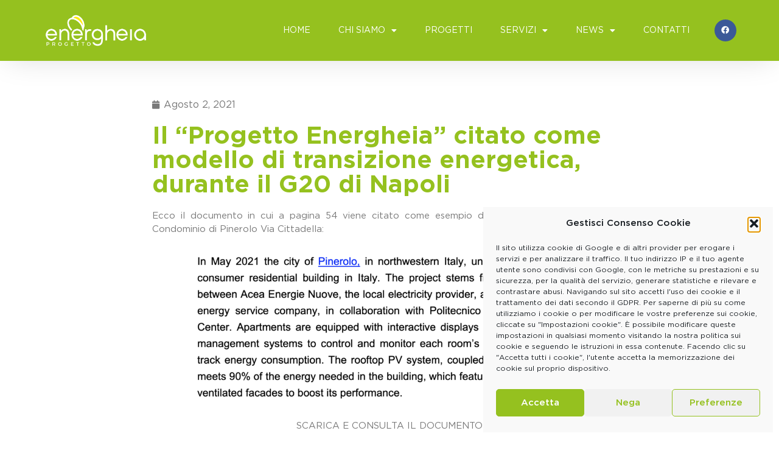

--- FILE ---
content_type: text/css; charset=UTF-8
request_url: https://www.progettoenergheia.it/wp-content/uploads/elementor/css/post-20.css?ver=1768234156
body_size: 700
content:
.elementor-20 .elementor-element.elementor-element-6ea0513f > .elementor-container > .elementor-column > .elementor-widget-wrap{align-content:center;align-items:center;}.elementor-20 .elementor-element.elementor-element-6ea0513f:not(.elementor-motion-effects-element-type-background), .elementor-20 .elementor-element.elementor-element-6ea0513f > .elementor-motion-effects-container > .elementor-motion-effects-layer{background-color:var( --e-global-color-primary );}.elementor-20 .elementor-element.elementor-element-6ea0513f > .elementor-container{min-height:100px;}.elementor-20 .elementor-element.elementor-element-6ea0513f{box-shadow:0px 5px 50px -10px rgba(0,0,0,0.15);transition:background 0.3s, border 0.3s, border-radius 0.3s, box-shadow 0.3s;}.elementor-20 .elementor-element.elementor-element-6ea0513f > .elementor-background-overlay{transition:background 0.3s, border-radius 0.3s, opacity 0.3s;}.elementor-widget-image .widget-image-caption{color:var( --e-global-color-text );font-family:var( --e-global-typography-text-font-family ), Sans-serif;font-weight:var( --e-global-typography-text-font-weight );}.elementor-20 .elementor-element.elementor-element-a86c7c1{text-align:left;}.elementor-20 .elementor-element.elementor-element-a86c7c1 img{width:175px;}.elementor-widget-nav-menu .elementor-nav-menu .elementor-item{font-family:var( --e-global-typography-primary-font-family ), Sans-serif;font-weight:var( --e-global-typography-primary-font-weight );}.elementor-widget-nav-menu .elementor-nav-menu--main .elementor-item{color:var( --e-global-color-text );fill:var( --e-global-color-text );}.elementor-widget-nav-menu .elementor-nav-menu--main .elementor-item:hover,
					.elementor-widget-nav-menu .elementor-nav-menu--main .elementor-item.elementor-item-active,
					.elementor-widget-nav-menu .elementor-nav-menu--main .elementor-item.highlighted,
					.elementor-widget-nav-menu .elementor-nav-menu--main .elementor-item:focus{color:var( --e-global-color-accent );fill:var( --e-global-color-accent );}.elementor-widget-nav-menu .elementor-nav-menu--main:not(.e--pointer-framed) .elementor-item:before,
					.elementor-widget-nav-menu .elementor-nav-menu--main:not(.e--pointer-framed) .elementor-item:after{background-color:var( --e-global-color-accent );}.elementor-widget-nav-menu .e--pointer-framed .elementor-item:before,
					.elementor-widget-nav-menu .e--pointer-framed .elementor-item:after{border-color:var( --e-global-color-accent );}.elementor-widget-nav-menu{--e-nav-menu-divider-color:var( --e-global-color-text );}.elementor-widget-nav-menu .elementor-nav-menu--dropdown .elementor-item, .elementor-widget-nav-menu .elementor-nav-menu--dropdown  .elementor-sub-item{font-family:var( --e-global-typography-accent-font-family ), Sans-serif;font-weight:var( --e-global-typography-accent-font-weight );}.elementor-20 .elementor-element.elementor-element-1eb4cf9a .elementor-menu-toggle{margin-left:auto;background-color:rgba(0,0,0,0);border-width:0px;border-radius:0px;}.elementor-20 .elementor-element.elementor-element-1eb4cf9a .elementor-nav-menu .elementor-item{font-family:"Gotham", Sans-serif;font-size:14px;font-weight:400;text-transform:uppercase;}.elementor-20 .elementor-element.elementor-element-1eb4cf9a .elementor-nav-menu--main .elementor-item{color:#FFFFFF;fill:#FFFFFF;padding-top:36px;padding-bottom:36px;}.elementor-20 .elementor-element.elementor-element-1eb4cf9a .elementor-nav-menu--main .elementor-item:hover,
					.elementor-20 .elementor-element.elementor-element-1eb4cf9a .elementor-nav-menu--main .elementor-item.elementor-item-active,
					.elementor-20 .elementor-element.elementor-element-1eb4cf9a .elementor-nav-menu--main .elementor-item.highlighted,
					.elementor-20 .elementor-element.elementor-element-1eb4cf9a .elementor-nav-menu--main .elementor-item:focus{color:var( --e-global-color-secondary );fill:var( --e-global-color-secondary );}.elementor-20 .elementor-element.elementor-element-1eb4cf9a .elementor-nav-menu--main .elementor-item.elementor-item-active{color:var( --e-global-color-secondary );}.elementor-20 .elementor-element.elementor-element-1eb4cf9a{--e-nav-menu-horizontal-menu-item-margin:calc( 6px / 2 );--nav-menu-icon-size:30px;}.elementor-20 .elementor-element.elementor-element-1eb4cf9a .elementor-nav-menu--main:not(.elementor-nav-menu--layout-horizontal) .elementor-nav-menu > li:not(:last-child){margin-bottom:6px;}.elementor-20 .elementor-element.elementor-element-1eb4cf9a .elementor-nav-menu--dropdown a, .elementor-20 .elementor-element.elementor-element-1eb4cf9a .elementor-menu-toggle{color:#FFFFFF;fill:#FFFFFF;}.elementor-20 .elementor-element.elementor-element-1eb4cf9a .elementor-nav-menu--dropdown{background-color:var( --e-global-color-primary );border-radius:0px 0px 15px 15px;}.elementor-20 .elementor-element.elementor-element-1eb4cf9a .elementor-nav-menu--dropdown a:hover,
					.elementor-20 .elementor-element.elementor-element-1eb4cf9a .elementor-nav-menu--dropdown a:focus,
					.elementor-20 .elementor-element.elementor-element-1eb4cf9a .elementor-nav-menu--dropdown a.elementor-item-active,
					.elementor-20 .elementor-element.elementor-element-1eb4cf9a .elementor-nav-menu--dropdown a.highlighted,
					.elementor-20 .elementor-element.elementor-element-1eb4cf9a .elementor-menu-toggle:hover,
					.elementor-20 .elementor-element.elementor-element-1eb4cf9a .elementor-menu-toggle:focus{color:var( --e-global-color-secondary );}.elementor-20 .elementor-element.elementor-element-1eb4cf9a .elementor-nav-menu--dropdown a:hover,
					.elementor-20 .elementor-element.elementor-element-1eb4cf9a .elementor-nav-menu--dropdown a:focus,
					.elementor-20 .elementor-element.elementor-element-1eb4cf9a .elementor-nav-menu--dropdown a.elementor-item-active,
					.elementor-20 .elementor-element.elementor-element-1eb4cf9a .elementor-nav-menu--dropdown a.highlighted{background-color:var( --e-global-color-primary );}.elementor-20 .elementor-element.elementor-element-1eb4cf9a .elementor-nav-menu--dropdown .elementor-item, .elementor-20 .elementor-element.elementor-element-1eb4cf9a .elementor-nav-menu--dropdown  .elementor-sub-item{font-family:"Gotham", Sans-serif;font-size:15px;font-weight:400;}.elementor-20 .elementor-element.elementor-element-1eb4cf9a .elementor-nav-menu--dropdown li:first-child a{border-top-left-radius:0px;border-top-right-radius:0px;}.elementor-20 .elementor-element.elementor-element-1eb4cf9a .elementor-nav-menu--dropdown li:last-child a{border-bottom-right-radius:15px;border-bottom-left-radius:15px;}.elementor-20 .elementor-element.elementor-element-1eb4cf9a div.elementor-menu-toggle{color:#FFFFFF;}.elementor-20 .elementor-element.elementor-element-1eb4cf9a div.elementor-menu-toggle svg{fill:#FFFFFF;}.elementor-20 .elementor-element.elementor-element-1eb4cf9a div.elementor-menu-toggle:hover, .elementor-20 .elementor-element.elementor-element-1eb4cf9a div.elementor-menu-toggle:focus{color:var( --e-global-color-text );}.elementor-20 .elementor-element.elementor-element-1eb4cf9a div.elementor-menu-toggle:hover svg, .elementor-20 .elementor-element.elementor-element-1eb4cf9a div.elementor-menu-toggle:focus svg{fill:var( --e-global-color-text );}.elementor-20 .elementor-element.elementor-element-4ccb8345{--grid-template-columns:repeat(0, auto);--icon-size:13px;--grid-column-gap:7px;--grid-row-gap:0px;}.elementor-20 .elementor-element.elementor-element-4ccb8345 .elementor-widget-container{text-align:right;}.elementor-20 .elementor-element.elementor-element-4ccb8345 .elementor-social-icon{--icon-padding:0.9em;}.elementor-theme-builder-content-area{height:400px;}.elementor-location-header:before, .elementor-location-footer:before{content:"";display:table;clear:both;}@media(min-width:768px){.elementor-20 .elementor-element.elementor-element-cd4ebf2{width:70%;}.elementor-20 .elementor-element.elementor-element-2958168a{width:5%;}}@media(max-width:1024px){.elementor-20 .elementor-element.elementor-element-6ea0513f{padding:10px 50px 10px 50px;}.elementor-20 .elementor-element.elementor-element-cd4ebf2 > .elementor-element-populated{margin:0px 0px 0px 0px;--e-column-margin-right:0px;--e-column-margin-left:0px;}.elementor-20 .elementor-element.elementor-element-1eb4cf9a .elementor-nav-menu .elementor-item{font-size:13px;}.elementor-20 .elementor-element.elementor-element-1eb4cf9a{--e-nav-menu-horizontal-menu-item-margin:calc( 0px / 2 );}.elementor-20 .elementor-element.elementor-element-1eb4cf9a .elementor-nav-menu--main:not(.elementor-nav-menu--layout-horizontal) .elementor-nav-menu > li:not(:last-child){margin-bottom:0px;}.elementor-20 .elementor-element.elementor-element-4ccb8345 .elementor-widget-container{text-align:right;}}@media(max-width:767px){.elementor-20 .elementor-element.elementor-element-6ea0513f{padding:0px 20px 0px 20px;}.elementor-20 .elementor-element.elementor-element-3adfb98f{width:50%;}.elementor-bc-flex-widget .elementor-20 .elementor-element.elementor-element-3adfb98f.elementor-column .elementor-widget-wrap{align-items:center;}.elementor-20 .elementor-element.elementor-element-3adfb98f.elementor-column.elementor-element[data-element_type="column"] > .elementor-widget-wrap.elementor-element-populated{align-content:center;align-items:center;}.elementor-20 .elementor-element.elementor-element-3adfb98f > .elementor-element-populated{margin:0px 0px 0px 0px;--e-column-margin-right:0px;--e-column-margin-left:0px;}.elementor-20 .elementor-element.elementor-element-cd4ebf2{width:50%;}.elementor-bc-flex-widget .elementor-20 .elementor-element.elementor-element-cd4ebf2.elementor-column .elementor-widget-wrap{align-items:center;}.elementor-20 .elementor-element.elementor-element-cd4ebf2.elementor-column.elementor-element[data-element_type="column"] > .elementor-widget-wrap.elementor-element-populated{align-content:center;align-items:center;}.elementor-20 .elementor-element.elementor-element-cd4ebf2 > .elementor-element-populated{margin:0px 0px 0px 0px;--e-column-margin-right:0px;--e-column-margin-left:0px;}.elementor-20 .elementor-element.elementor-element-1eb4cf9a .elementor-nav-menu--dropdown{border-radius:0px 0px 0px 0px;}.elementor-20 .elementor-element.elementor-element-1eb4cf9a .elementor-nav-menu--dropdown li:first-child a{border-top-left-radius:0px;border-top-right-radius:0px;}.elementor-20 .elementor-element.elementor-element-1eb4cf9a .elementor-nav-menu--dropdown li:last-child a{border-bottom-right-radius:0px;border-bottom-left-radius:0px;}.elementor-20 .elementor-element.elementor-element-1eb4cf9a .elementor-nav-menu--main > .elementor-nav-menu > li > .elementor-nav-menu--dropdown, .elementor-20 .elementor-element.elementor-element-1eb4cf9a .elementor-nav-menu__container.elementor-nav-menu--dropdown{margin-top:25px !important;}.elementor-20 .elementor-element.elementor-element-2958168a{width:100%;}.elementor-20 .elementor-element.elementor-element-4ccb8345 .elementor-widget-container{text-align:center;}}@media(max-width:1024px) and (min-width:768px){.elementor-20 .elementor-element.elementor-element-3adfb98f{width:30%;}.elementor-20 .elementor-element.elementor-element-cd4ebf2{width:63%;}.elementor-20 .elementor-element.elementor-element-2958168a{width:7%;}}

--- FILE ---
content_type: text/css; charset=UTF-8
request_url: https://www.progettoenergheia.it/wp-content/uploads/elementor/css/post-45.css?ver=1768234157
body_size: 963
content:
.elementor-45 .elementor-element.elementor-element-4564090:not(.elementor-motion-effects-element-type-background), .elementor-45 .elementor-element.elementor-element-4564090 > .elementor-motion-effects-container > .elementor-motion-effects-layer{background-color:#c4d602;}.elementor-45 .elementor-element.elementor-element-4564090{transition:background 0.3s, border 0.3s, border-radius 0.3s, box-shadow 0.3s;padding:25px 0px 25px 0px;}.elementor-45 .elementor-element.elementor-element-4564090 > .elementor-background-overlay{transition:background 0.3s, border-radius 0.3s, opacity 0.3s;}.elementor-widget-heading .elementor-heading-title{font-family:var( --e-global-typography-primary-font-family ), Sans-serif;font-weight:var( --e-global-typography-primary-font-weight );color:var( --e-global-color-primary );}.elementor-45 .elementor-element.elementor-element-9ddded2{text-align:center;}.elementor-45 .elementor-element.elementor-element-9ddded2 .elementor-heading-title{font-family:"Gotham", Sans-serif;font-size:22px;font-weight:500;color:#ffffff;}.elementor-45 .elementor-element.elementor-element-2f50b22f:not(.elementor-motion-effects-element-type-background), .elementor-45 .elementor-element.elementor-element-2f50b22f > .elementor-motion-effects-container > .elementor-motion-effects-layer{background-color:var( --e-global-color-primary );}.elementor-45 .elementor-element.elementor-element-2f50b22f{transition:background 0.3s, border 0.3s, border-radius 0.3s, box-shadow 0.3s;}.elementor-45 .elementor-element.elementor-element-2f50b22f > .elementor-background-overlay{transition:background 0.3s, border-radius 0.3s, opacity 0.3s;}.elementor-45 .elementor-element.elementor-element-2774f78e > .elementor-container > .elementor-column > .elementor-widget-wrap{align-content:flex-start;align-items:flex-start;}.elementor-45 .elementor-element.elementor-element-2774f78e > .elementor-shape-top .elementor-shape-fill{fill:#c4d602;}.elementor-45 .elementor-element.elementor-element-2774f78e > .elementor-shape-top svg{width:calc(60% + 1.3px);height:13px;}.elementor-45 .elementor-element.elementor-element-2774f78e{margin-top:0px;margin-bottom:0px;padding:65px 0px 0px 0px;}.elementor-45 .elementor-element.elementor-element-2675a397 > .elementor-element-populated{margin:0px 80px 0px 0px;--e-column-margin-right:80px;--e-column-margin-left:0px;}.elementor-widget-image .widget-image-caption{color:var( --e-global-color-text );font-family:var( --e-global-typography-text-font-family ), Sans-serif;font-weight:var( --e-global-typography-text-font-weight );}.elementor-45 .elementor-element.elementor-element-5ff93d0{text-align:left;}.elementor-45 .elementor-element.elementor-element-5ff93d0 img{width:250px;}.elementor-widget-text-editor{font-family:var( --e-global-typography-text-font-family ), Sans-serif;font-weight:var( --e-global-typography-text-font-weight );color:var( --e-global-color-text );}.elementor-widget-text-editor.elementor-drop-cap-view-stacked .elementor-drop-cap{background-color:var( --e-global-color-primary );}.elementor-widget-text-editor.elementor-drop-cap-view-framed .elementor-drop-cap, .elementor-widget-text-editor.elementor-drop-cap-view-default .elementor-drop-cap{color:var( --e-global-color-primary );border-color:var( --e-global-color-primary );}.elementor-45 .elementor-element.elementor-element-3c960bc2{font-family:"Gotham", Sans-serif;font-size:14px;line-height:1.7em;color:rgba(255,255,255,0.79);}.elementor-45 .elementor-element.elementor-element-7c4ef189 > .elementor-element-populated{padding:40px 0px 0px 0px;}.elementor-45 .elementor-element.elementor-element-49a2c3d .elementor-heading-title{font-family:"Gotham", Sans-serif;font-size:18px;font-weight:500;color:#ffffff;}.elementor-45 .elementor-element.elementor-element-d794bbe{font-family:"Gotham", Sans-serif;font-size:14px;line-height:1.7em;color:rgba(255,255,255,0.79);}.elementor-45 .elementor-element.elementor-element-7aa48a50:not(.elementor-motion-effects-element-type-background), .elementor-45 .elementor-element.elementor-element-7aa48a50 > .elementor-motion-effects-container > .elementor-motion-effects-layer{background-color:var( --e-global-color-primary );}.elementor-45 .elementor-element.elementor-element-7aa48a50{transition:background 0.3s, border 0.3s, border-radius 0.3s, box-shadow 0.3s;padding:25px 0px 25px 0px;}.elementor-45 .elementor-element.elementor-element-7aa48a50 > .elementor-background-overlay{transition:background 0.3s, border-radius 0.3s, opacity 0.3s;}.elementor-widget-divider{--divider-color:var( --e-global-color-secondary );}.elementor-widget-divider .elementor-divider__text{color:var( --e-global-color-secondary );font-family:var( --e-global-typography-secondary-font-family ), Sans-serif;font-weight:var( --e-global-typography-secondary-font-weight );}.elementor-widget-divider.elementor-view-stacked .elementor-icon{background-color:var( --e-global-color-secondary );}.elementor-widget-divider.elementor-view-framed .elementor-icon, .elementor-widget-divider.elementor-view-default .elementor-icon{color:var( --e-global-color-secondary );border-color:var( --e-global-color-secondary );}.elementor-widget-divider.elementor-view-framed .elementor-icon, .elementor-widget-divider.elementor-view-default .elementor-icon svg{fill:var( --e-global-color-secondary );}.elementor-45 .elementor-element.elementor-element-6da4d8f3{--divider-border-style:solid;--divider-color:#FFFFFFB0;--divider-border-width:1px;}.elementor-45 .elementor-element.elementor-element-6da4d8f3 .elementor-divider-separator{width:100%;}.elementor-45 .elementor-element.elementor-element-6da4d8f3 .elementor-divider{padding-block-start:15px;padding-block-end:15px;}.elementor-45 .elementor-element.elementor-element-6404ad52 .elementor-heading-title{font-family:"Gotham", Sans-serif;font-size:14px;font-weight:300;color:#FFFFFF;}.elementor-45 .elementor-element.elementor-element-41bf9271{--grid-template-columns:repeat(0, auto);--icon-size:15px;--grid-column-gap:24px;--grid-row-gap:0px;}.elementor-45 .elementor-element.elementor-element-41bf9271 .elementor-widget-container{text-align:right;}.elementor-45 .elementor-element.elementor-element-41bf9271 .elementor-social-icon{background-color:#00000000;--icon-padding:0em;}.elementor-45 .elementor-element.elementor-element-41bf9271 .elementor-social-icon i{color:#FFFFFF;}.elementor-45 .elementor-element.elementor-element-41bf9271 .elementor-social-icon svg{fill:#FFFFFF;}.elementor-45 .elementor-element.elementor-element-41bf9271 .elementor-social-icon:hover i{color:#00ce1b;}.elementor-45 .elementor-element.elementor-element-41bf9271 .elementor-social-icon:hover svg{fill:#00ce1b;}.elementor-45 .elementor-element.elementor-element-347475e:not(.elementor-motion-effects-element-type-background), .elementor-45 .elementor-element.elementor-element-347475e > .elementor-motion-effects-container > .elementor-motion-effects-layer{background-color:var( --e-global-color-accent );}.elementor-45 .elementor-element.elementor-element-347475e{transition:background 0.3s, border 0.3s, border-radius 0.3s, box-shadow 0.3s;padding:10px 0px 10px 0px;}.elementor-45 .elementor-element.elementor-element-347475e > .elementor-background-overlay{transition:background 0.3s, border-radius 0.3s, opacity 0.3s;}.elementor-bc-flex-widget .elementor-45 .elementor-element.elementor-element-9c3d8c8.elementor-column .elementor-widget-wrap{align-items:center;}.elementor-45 .elementor-element.elementor-element-9c3d8c8.elementor-column.elementor-element[data-element_type="column"] > .elementor-widget-wrap.elementor-element-populated{align-content:center;align-items:center;}.elementor-45 .elementor-element.elementor-element-b067dfd > .elementor-widget-container{margin:0px 0px -3px 0px;}.elementor-45 .elementor-element.elementor-element-b067dfd{text-align:center;}.elementor-45 .elementor-element.elementor-element-b067dfd .elementor-heading-title{font-family:"Gotham", Sans-serif;font-size:14px;font-weight:300;color:#FFFFFF;}.elementor-theme-builder-content-area{height:400px;}.elementor-location-header:before, .elementor-location-footer:before{content:"";display:table;clear:both;}@media(max-width:1024px){.elementor-45 .elementor-element.elementor-element-4564090{padding:25px 20px 25px 20px;}.elementor-45 .elementor-element.elementor-element-9ddded2 > .elementor-widget-container{padding:0px 100px 0px 100px;}.elementor-45 .elementor-element.elementor-element-9ddded2 .elementor-heading-title{font-size:20px;line-height:24px;}.elementor-45 .elementor-element.elementor-element-2774f78e{padding:25px 50px 0px 50px;}.elementor-45 .elementor-element.elementor-element-2675a397 > .elementor-element-populated{margin:30px 0px 30px 0px;--e-column-margin-right:0px;--e-column-margin-left:0px;}.elementor-45 .elementor-element.elementor-element-7c4ef189 > .elementor-element-populated{padding:0px 0px 0px 0px;}.elementor-45 .elementor-element.elementor-element-7aa48a50{padding:30px 20px 0px 20px;}.elementor-45 .elementor-element.elementor-element-57233842{padding:0px 0px 020px 0px;}.elementor-45 .elementor-element.elementor-element-6404ad52 .elementor-heading-title{font-size:12px;}.elementor-45 .elementor-element.elementor-element-347475e{padding:5px 0px 5px 0px;}.elementor-45 .elementor-element.elementor-element-b067dfd .elementor-heading-title{font-size:12px;}}@media(max-width:767px){.elementor-45 .elementor-element.elementor-element-4564090{padding:20px 20px 20px 20px;}.elementor-45 .elementor-element.elementor-element-9ddded2 > .elementor-widget-container{padding:0px 0px 0px 0px;}.elementor-45 .elementor-element.elementor-element-9ddded2 .elementor-heading-title{line-height:1.4em;}.elementor-45 .elementor-element.elementor-element-2774f78e > .elementor-shape-top svg{width:calc(201% + 1.3px);height:12px;}.elementor-45 .elementor-element.elementor-element-2774f78e{padding:25px 20px 0px 20px;}.elementor-45 .elementor-element.elementor-element-2675a397 > .elementor-element-populated{margin:0px 0px 30px 0px;--e-column-margin-right:0px;--e-column-margin-left:0px;padding:0px 0px 0px 0px;}.elementor-45 .elementor-element.elementor-element-7c4ef189{width:100%;}.elementor-45 .elementor-element.elementor-element-7aa48a50{padding:0px 20px 0px 20px;}.elementor-45 .elementor-element.elementor-element-1695514b > .elementor-element-populated{padding:25px 0px 0px 0px;}.elementor-45 .elementor-element.elementor-element-57233842{margin-top:0px;margin-bottom:20px;}.elementor-45 .elementor-element.elementor-element-7a728b63{width:80%;}.elementor-45 .elementor-element.elementor-element-6404ad52{text-align:left;}.elementor-45 .elementor-element.elementor-element-532d946b{width:20%;}.elementor-45 .elementor-element.elementor-element-532d946b > .elementor-element-populated{padding:0px 0px 0px 0px;}.elementor-45 .elementor-element.elementor-element-41bf9271 .elementor-widget-container{text-align:right;}.elementor-45 .elementor-element.elementor-element-41bf9271 > .elementor-widget-container{margin:-8px 0px 0px 0px;padding:15px 0px 0px 0px;}.elementor-45 .elementor-element.elementor-element-b067dfd{text-align:center;}.elementor-45 .elementor-element.elementor-element-b067dfd .elementor-heading-title{font-size:13px;}}@media(min-width:768px){.elementor-45 .elementor-element.elementor-element-2675a397{width:50%;}.elementor-45 .elementor-element.elementor-element-7c4ef189{width:50%;}}@media(max-width:1024px) and (min-width:768px){.elementor-45 .elementor-element.elementor-element-2675a397{width:100%;}.elementor-45 .elementor-element.elementor-element-7c4ef189{width:50%;}}

--- FILE ---
content_type: text/css; charset=UTF-8
request_url: https://www.progettoenergheia.it/wp-content/uploads/elementor/css/post-650.css?ver=1768234355
body_size: 210
content:
.elementor-650 .elementor-element.elementor-element-7738b22 > .elementor-container{max-width:800px;}.elementor-650 .elementor-element.elementor-element-7738b22{padding:50px 50px 50px 50px;}.elementor-widget-post-info .elementor-icon-list-item:not(:last-child):after{border-color:var( --e-global-color-text );}.elementor-widget-post-info .elementor-icon-list-icon i{color:var( --e-global-color-primary );}.elementor-widget-post-info .elementor-icon-list-icon svg{fill:var( --e-global-color-primary );}.elementor-widget-post-info .elementor-icon-list-text, .elementor-widget-post-info .elementor-icon-list-text a{color:var( --e-global-color-secondary );}.elementor-widget-post-info .elementor-icon-list-item{font-family:var( --e-global-typography-text-font-family ), Sans-serif;font-weight:var( --e-global-typography-text-font-weight );}.elementor-650 .elementor-element.elementor-element-1e2e821 .elementor-icon-list-icon i{color:var( --e-global-color-text );font-size:14px;}.elementor-650 .elementor-element.elementor-element-1e2e821 .elementor-icon-list-icon svg{fill:var( --e-global-color-text );--e-icon-list-icon-size:14px;}.elementor-650 .elementor-element.elementor-element-1e2e821 .elementor-icon-list-icon{width:14px;}.elementor-650 .elementor-element.elementor-element-1e2e821 .elementor-icon-list-text, .elementor-650 .elementor-element.elementor-element-1e2e821 .elementor-icon-list-text a{color:var( --e-global-color-text );}.elementor-650 .elementor-element.elementor-element-1e2e821 .elementor-icon-list-item{font-family:"Gotham", Sans-serif;font-weight:400;}.elementor-widget-theme-post-title .elementor-heading-title{font-family:var( --e-global-typography-primary-font-family ), Sans-serif;font-weight:var( --e-global-typography-primary-font-weight );color:var( --e-global-color-primary );}.elementor-650 .elementor-element.elementor-element-d738351 .elementor-heading-title{font-family:"Gotham", Sans-serif;font-weight:600;}.elementor-widget-theme-post-content{color:var( --e-global-color-text );font-family:var( --e-global-typography-text-font-family ), Sans-serif;font-weight:var( --e-global-typography-text-font-weight );}.elementor-650 .elementor-element.elementor-element-c9cdcf5{text-align:justify;font-family:"Gotham", Sans-serif;font-size:15px;font-weight:400;}.elementor-widget-post-navigation span.post-navigation__prev--label{color:var( --e-global-color-text );}.elementor-widget-post-navigation span.post-navigation__next--label{color:var( --e-global-color-text );}.elementor-widget-post-navigation span.post-navigation__prev--label, .elementor-widget-post-navigation span.post-navigation__next--label{font-family:var( --e-global-typography-secondary-font-family ), Sans-serif;font-weight:var( --e-global-typography-secondary-font-weight );}.elementor-widget-post-navigation span.post-navigation__prev--title, .elementor-widget-post-navigation span.post-navigation__next--title{color:var( --e-global-color-secondary );font-family:var( --e-global-typography-secondary-font-family ), Sans-serif;font-weight:var( --e-global-typography-secondary-font-weight );}.elementor-650 .elementor-element.elementor-element-df1faad .post-navigation__arrow-wrapper{color:var( --e-global-color-text );fill:var( --e-global-color-text );}.elementor-650 .elementor-element.elementor-element-df1faad .post-navigation__arrow-wrapper:hover{color:var( --e-global-color-accent );fill:var( --e-global-color-accent );}@media(max-width:767px){.elementor-650 .elementor-element.elementor-element-7738b22{padding:50px 10px 50px 10px;}.elementor-650 .elementor-element.elementor-element-d738351 .elementor-heading-title{font-size:35px;}}/* Start Custom Fonts CSS */@font-face {
	font-family: 'Gotham';
	font-style: normal;
	font-weight: normal;
	font-display: auto;
	src: url('https://www.progettoenergheia.it/wp-content/uploads/2020/11/Gotham-Book.ttf') format('truetype');
}
@font-face {
	font-family: 'Gotham';
	font-style: italic;
	font-weight: normal;
	font-display: auto;
	src: url('https://www.progettoenergheia.it/wp-content/uploads/2020/11/Gotham-BookItalic.ttf') format('truetype');
}
@font-face {
	font-family: 'Gotham';
	font-style: normal;
	font-weight: 100;
	font-display: auto;
	src: url('https://www.progettoenergheia.it/wp-content/uploads/2020/11/Gotham-Light.ttf') format('truetype');
}
@font-face {
	font-family: 'Gotham';
	font-style: italic;
	font-weight: 100;
	font-display: auto;
	src: url('https://www.progettoenergheia.it/wp-content/uploads/2020/11/Gotham-LightItalic.ttf') format('truetype');
}
@font-face {
	font-family: 'Gotham';
	font-style: normal;
	font-weight: 500;
	font-display: auto;
	src: url('https://www.progettoenergheia.it/wp-content/uploads/2020/11/Gotham-Medium.ttf') format('truetype');
}
@font-face {
	font-family: 'Gotham';
	font-style: italic;
	font-weight: 500;
	font-display: auto;
	src: url('https://www.progettoenergheia.it/wp-content/uploads/2020/11/Gotham-MediumItalic.ttf') format('truetype');
}
@font-face {
	font-family: 'Gotham';
	font-style: normal;
	font-weight: 900;
	font-display: auto;
	src: url('https://www.progettoenergheia.it/wp-content/uploads/2020/11/Gotham-Bold.ttf') format('truetype');
}
@font-face {
	font-family: 'Gotham';
	font-style: italic;
	font-weight: 900;
	font-display: auto;
	src: url('https://www.progettoenergheia.it/wp-content/uploads/2020/11/Gotham-BoldItalic.ttf') format('truetype');
}
/* End Custom Fonts CSS */